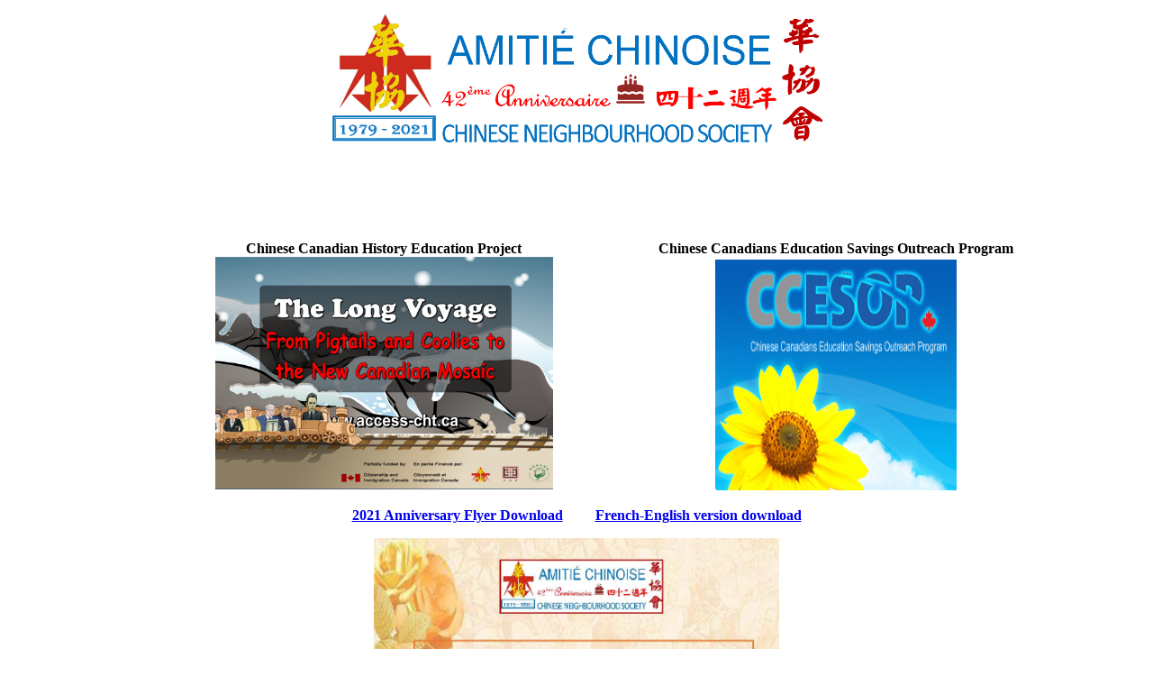

--- FILE ---
content_type: text/html
request_url: http://www.cedi.ca/
body_size: 765
content:
<!DOCTYPE html PUBLIC "-//W3C//DTD XHTML 1.0 Transitional//EN" "http://www.w3.org/TR/xhtml1/DTD/xhtml1-transitional.dtd">
<html xmlns="http://www.w3.org/1999/xhtml">
<head>
<meta http-equiv="Content-Type" content="text/html; charset=UTF-8" />
<title>CNS-CEDI</title>
</head>

<body> <center> 
<p>
      <b class="style2"><img width="545" height="151" src="logo2020.png" /></b> 
     </p>
  <table width="100" cellspacing="0" cellpadding="0" border="0">
    <tbody>
      
      <tr>
        <td>&nbsp;</td> 
        <td>
          <p>&nbsp;</p> 
          <p>&nbsp;</p></td> 
      </tr>
      <tr>
        <td align="center"><strong>Chinese Canadian History Education Project   </strong></td> 
        <td align="center"><strong>Chinese Canadians Education Savings Outreach Program</strong></td> 
      </tr>
      <tr>
        <td><a target="blank" href="http://www.access-cht.ca/"><img src="Ads-Phoenix.jpg" width="375" height="262" hspace="100" /></a></td> 
        <td><a target="blank" href="http://www.ccesop.org/"><img src="ccesop.jpg" width="268" height="256" hspace="80" align="absmiddle" /></a></td> 
      </tr>
    </tbody>
  </table>
<p><b class="style2"><a href="2021-Chinese.pdf">2021  Anniversary Flyer Download</a>&nbsp;&nbsp;&nbsp;&nbsp;&nbsp;&nbsp;&nbsp;&nbsp; <a href="2021-En-Fr.pdf">French-English</a></b><b class="style2"><a href="2021-En-Fr.pdf"> version download</a></b> </p>
	<p><!--<a href="EnglishMenu.png">English-Menu(Not Available yet) </a> <a href="2021-Chinese.jpg"> French-Menu(Not Available yet) </a> <a href="Chinese-Menu.png">Chinese Menu(Not Available yet) </a><br />-->
  </p>
<p><img src="2021-Chinese.jpg" width="450" height="675" /></p>
  <p>&nbsp;</p>
  <p><img src="2021-En-Fr.jpg" width="450" height="675" /></p> 
  </center> </body>
</html>